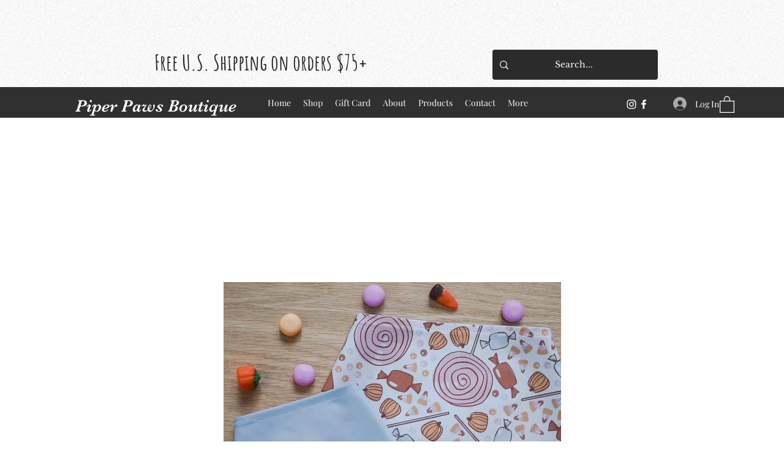

--- FILE ---
content_type: application/javascript; charset=utf-8
request_url: https://access-pro-wix-api.entanglecommerce.com/static/extension/main.js
body_size: 149786
content:
/*
 * ATTENTION: An "eval-source-map" devtool has been used.
 * This devtool is neither made for production nor for readable output files.
 * It uses "eval()" calls to create a separate source file with attached SourceMaps in the browser devtools.
 * If you are trying to read the output file, select a different devtool (https://webpack.js.org/configuration/devtool/)
 * or disable the default devtool with "devtool: false".
 * If you are looking for production-ready output files, see mode: "production" (https://webpack.js.org/configuration/mode/).
 */
/******/ (() => { // webpackBootstrap
/******/ 	"use strict";
/******/ 	var __webpack_modules__ = ({

/***/ "./src/core/HelpModal.js"
/*!*******************************!*\
  !*** ./src/core/HelpModal.js ***!
  \*******************************/
(__unused_webpack_module, __webpack_exports__, __webpack_require__) {

eval("{__webpack_require__.r(__webpack_exports__);\n/* harmony export */ __webpack_require__.d(__webpack_exports__, {\n/* harmony export */   AccessProHelpModal: () => (/* binding */ AccessProHelpModal)\n/* harmony export */ });\nclass AccessProHelpModal {\n    constructor({ id, title, contentHTML, titleTranslationKey }) {\n        this.id = id;\n        this.title = title;\n        this.titleTranslationKey = titleTranslationKey;\n        this.contentHTML = contentHTML;\n        this.overlay = null;\n        this.modal = null;\n        this.closeButton = null;\n        this.previousActiveElement = null;\n        this._init();\n    }\n\n    _init() {\n        // Only create if not already present\n        let overlay = document.getElementById(this.id);\n        if (!overlay) {\n            overlay = document.createElement('div');\n            overlay.className = 'acp-help-modal-overlay';\n            overlay.id = this.id;\n            overlay.innerHTML = `\n          <div class=\"acp-help-modal\" role=\"dialog\" aria-labelledby=\"${this.id}-title\" aria-modal=\"true\">\n            <div class=\"acp-help-modal-header\">\n              <h2 id=\"${this.id}-title\" ${this.titleTranslationKey ? `data-ap-translate=\"${this.titleTranslationKey}\"` : ''}>${this.title}</h2>\n              <div role=\"button\" tabindex=\"0\" class=\"acp-help-modal-close\" aria-label=\"Close help dialog\">\n                ${ACCESSPRO_ICONS.xMark}\n                <span class=\"sr-only\">Close</span>\n              </div>\n            </div>\n            <div class=\"acp-help-modal-content\">\n              ${this.contentHTML}\n            </div>\n          </div>\n        `;\n            document.body.appendChild(overlay);\n        }\n        this.overlay = overlay;\n        this.modal = overlay.querySelector('.acp-help-modal');\n        this.closeButton = overlay.querySelector('.acp-help-modal-close');\n        this._setupEvents();\n    }\n\n    _setupEvents() {\n        // Trap focus\n        const focusableElements = this.modal.querySelectorAll('button, [href], input, select, textarea, [tabindex]:not([tabindex=\"-1\"])');\n        const firstFocusable = focusableElements[0];\n        const lastFocusable = focusableElements[focusableElements.length - 1];\n        const trapFocus = (e) => {\n            if (e.key === 'Tab') {\n                if (e.shiftKey && document.activeElement === firstFocusable) {\n                    e.preventDefault();\n                    lastFocusable.focus();\n                } else if (!e.shiftKey && document.activeElement === lastFocusable) {\n                    e.preventDefault();\n                    firstFocusable.focus();\n                }\n            }\n        };\n        const handleEscape = (e) => {\n            if (e.key === 'Escape') this.close();\n        };\n        this._trapFocus = trapFocus;\n        this._handleEscape = handleEscape;\n        this.closeButton.addEventListener('click', () => this.close());\n        this.overlay.addEventListener('click', (e) => {\n            if (e.target === this.overlay) this.close();\n        });\n        this._focusableElements = focusableElements;\n        this._firstFocusable = firstFocusable;\n    }\n\n    show() {\n        this.overlay.classList.add('visible');\n        this.previousActiveElement = document.activeElement;\n        this._firstFocusable.focus();\n        this.modal.addEventListener('keydown', this._trapFocus);\n        document.addEventListener('keydown', this._handleEscape);\n    }\n\n    close() {\n        this.overlay.classList.remove('visible');\n        this.previousActiveElement?.focus();\n        this.modal.removeEventListener('keydown', this._trapFocus);\n        document.removeEventListener('keydown', this._handleEscape);\n    }\n}\n//# sourceURL=[module]\n//# sourceMappingURL=[data-uri]\n//# sourceURL=webpack-internal:///./src/core/HelpModal.js\n\n}");

/***/ },

/***/ "./src/entry/main.js"
/*!***************************!*\
  !*** ./src/entry/main.js ***!
  \***************************/
(__unused_webpack_module, __webpack_exports__, __webpack_require__) {

eval("{__webpack_require__.r(__webpack_exports__);\n/* harmony import */ var _icon_Icon__WEBPACK_IMPORTED_MODULE_0__ = __webpack_require__(/*! ../icon/Icon */ \"./src/icon/Icon.js\");\n/* harmony import */ var _utils_helpers__WEBPACK_IMPORTED_MODULE_1__ = __webpack_require__(/*! ../utils/helpers */ \"./src/utils/helpers.js\");\n// Entry: loads only the floating accessibility icon. The widget panel is lazy-loaded.\n\n\n\nwindow.accessProPlanName = \"FREE\";\nwindow.accessProTemplate = \"default\";\nwindow.accessProFeatures = []\nwindow.accessProTranslations = {}\n\nwindow.accessProTextToSpeech = null;\nwindow.accessProTextSummary = null;\nwindow.accessProVirtualKeyboaard = null;\nwindow.accessProDictionary = null;\n\nwindow.accessPro = {}\n\nwindow.analyticsUsageData = {};\nwindow.isSendingAnalytics = false;\nwindow.analyticsTimeout = null;\n\n\n// Initialize analytics cleanup when the script loads\n(0,_utils_helpers__WEBPACK_IMPORTED_MODULE_1__.setupAnalyticsCleanup)();\n\n// Expose sendBatchedAnalytics globally for manual triggering if needed\nwindow.sendBatchedAnalytics = _utils_helpers__WEBPACK_IMPORTED_MODULE_1__.sendBatchedAnalytics;\n\n\n(0,_icon_Icon__WEBPACK_IMPORTED_MODULE_0__[\"default\"])();\n\n//# sourceURL=[module]\n//# sourceMappingURL=[data-uri]\n//# sourceURL=webpack-internal:///./src/entry/main.js\n\n}");

/***/ },

/***/ "./src/icon/Icon.js"
/*!**************************!*\
  !*** ./src/icon/Icon.js ***!
  \**************************/
(__unused_webpack_module, __webpack_exports__, __webpack_require__) {

eval("{__webpack_require__.r(__webpack_exports__);\n/* harmony export */ __webpack_require__.d(__webpack_exports__, {\n/* harmony export */   \"default\": () => (/* binding */ initAccessibilityIcon)\n/* harmony export */ });\n/* harmony import */ var _core_HelpModal_js__WEBPACK_IMPORTED_MODULE_0__ = __webpack_require__(/*! ../core/HelpModal.js */ \"./src/core/HelpModal.js\");\n/* harmony import */ var _platform_wix_js__WEBPACK_IMPORTED_MODULE_1__ = __webpack_require__(/*! ../platform/wix.js */ \"./src/platform/wix.js\");\n/* harmony import */ var _utils_iconUtils_js__WEBPACK_IMPORTED_MODULE_2__ = __webpack_require__(/*! ../utils/iconUtils.js */ \"./src/utils/iconUtils.js\");\n\n\n\n\nclass AccessProIcon {\n    constructor() {\n        this.accessProInstance = null;\n        this.isLoading = false;\n        this.complianceData = {}\n        this.enableMenuSettings = false;\n        this.settings = {};\n        this.filterSettings = {};\n        this.user = {};\n        this.widgetStyle = \"compact\"\n\n        // Initialize Wix platform variables immediately (sets accessProProxyHandle)\n        ;(0,_platform_wix_js__WEBPACK_IMPORTED_MODULE_1__.initWix)();\n\n        if (!this.shouldBeHidden()) {\n            // Now accessProProxyHandle is guaranteed to be set, so we can proceed directly\n            this.init();\n        }\n    }\n\n    //==========================\n    // Check if the widget should be hidden\n    //==========================\n    shouldBeHidden() {\n        const isHiddenForever = localStorage.getItem('acp-widget-hidden') === 'true';\n        const hiddenUntil = localStorage.getItem('acp-widget-hidden-until');\n        const isHiddenTemporarily = hiddenUntil && parseInt(hiddenUntil) > new Date().getTime();\n        const isHiddenForSession = sessionStorage.getItem('acp-widget-hidden') === 'true';\n        // Remove expired hidden-until if exists\n        if (hiddenUntil && parseInt(hiddenUntil) <= new Date().getTime()) {\n            localStorage.removeItem('acp-widget-hidden-until');\n            return false;\n        }\n        return isHiddenForever || isHiddenTemporarily || isHiddenForSession;\n    }\n\n    checkHiddenState(isHideFloatingIconEnabled) {\n        if (this.shouldBeHidden() || isHideFloatingIconEnabled) {\n            const style = document.createElement(\"style\");\n            style.innerHTML = \"#Access-Pro-Icon { display: none; }\";\n            document.head.appendChild(style);\n        }\n    }\n\n\n    //==========================\n    // Initialize the widget\n    //==========================\n    async init() {\n        // initWix() is now called in constructor, so we don't need to call it here\n        let showWidget = true;\n        this.config = await this.fetchConfig();\n        const isHideFloatingIconEnabled = this.config?.data?.hide_floating_icon;\n        this.checkHiddenState(isHideFloatingIconEnabled);\n\n        if (!showWidget) {\n            return;\n        }\n        this.isWidgetOpenedOnce = localStorage.getItem(\"acp-widget-opened\") === \"true\";\n        if (this.config?.success) {\n            this.widgetStyle = this.config.data?.template || \"default\";\n\n            const showWidget = await this.filerCountries({\n                location_filter: this.config.data?.location_filter || \"\",\n                filter_countries: this.config.data?.filter_countries || [],\n            })\n\n            const customCSS = this.config.data?.custom_css || \"\";\n            if (customCSS) {\n                const style = document.createElement(\"style\");\n                style.innerHTML = customCSS;\n                document.head.appendChild(style);\n            }\n\n            if (!showWidget) {\n                return;\n            }\n\n            this.addEscKeyListener();\n            this.reducePageViews();\n\n            if ([\"compact\", \"minimal\", \"modern\"].includes(this.widgetStyle)) {\n            } else {\n                const acpElement = document.getElementById(\"acp-widget\");\n                if (acpElement) {\n                    acpElement.style.display = \"none\";\n                }\n            }\n\n            await __webpack_require__.e(/*! import() */ \"src_styles_main_css\").then(__webpack_require__.bind(__webpack_require__, /*! ../styles/main.css */ \"./src/styles/main.css\"));\n\n            this.settings = this.mergeSettings(this.config.data);\n            this.complianceData = this.config.data?.compliance;\n            this.user = this.config?.user;\n            this.render({\n                icon: this.settings.icon,\n                icon_color_fill: this.settings.icon_color_fill,\n                icon_color_stroke: this.settings.icon_color_stroke,\n                icon_position: this.settings.icon_position,\n                icon_style: this.settings.icon_style,\n                icon_size: this.settings.icon_size,\n                custom_position: this.settings.custom_position,\n                hidewidget: this.settings.enableMenuSettings?.hidewidget,\n            });\n\n            this.injectOpenWidgetButton();\n\n            if (this.isWidgetOpenedOnce) {\n                await this.loadJavaScript();\n            }\n        } else {\n            return;\n        }\n    }\n\n    //==========================\n    // Render the icon\n    //==========================\n    render(iconSettings) {\n        (0,_utils_iconUtils_js__WEBPACK_IMPORTED_MODULE_2__.aswAppendIcon)(iconSettings, this.handleHideWidgetIconClick);\n    }\n\n\n    //==========================\n    // Load the JavaScript\n    //==========================\n    loadJavaScript() {\n        this.isLoading = true;\n        return new Promise(async (resolve, reject) => {\n            try {\n                if ([\"compact\", \"minimal\", \"modern\", \"default\"].includes(this.widgetStyle)) {\n                    const accessProRenderWidget = await this.loadWidgetModule();\n                    const widgetInstance = await accessProRenderWidget(this.settings, this.complianceData, this.user);\n                    this.accessProInstance = widgetInstance;\n\n                    if (this.accessProInstance && !this.isWidgetOpenedOnce) {\n                        this.accessProInstance.toggleWidget();\n                    }\n\n                    // Remove the features containers if they are empty\n                    const featuresContainers = document.querySelectorAll(\".acp-features\");\n                    featuresContainers.forEach(container => {\n                        const itemsContainer = container.querySelector(\".acp-features-list\");\n                        if (itemsContainer && itemsContainer.innerHTML === '') {\n                            container.remove();\n                        }\n                    });\n\n                    // Add keyboard event listener for accessibility\n                    const accessProElement = document.querySelector('.accesspro');\n                    if (accessProElement) {\n                        accessProElement.addEventListener('keydown', function (event) {\n                            const target = event.target;\n                            if (\n                                target.getAttribute('role') === 'button' &&\n                                target.getAttribute('tabindex') === '0'\n                            ) {\n                                if (event.key === 'Enter' || event.key === ' ') {\n                                    event.preventDefault(); // Prevent scrolling on space\n                                    target.click(); // Trigger the click\n                                }\n                            }\n                        });\n                    }\n\n                    this.isLoading = false;\n                    resolve();\n                } else {\n                    // For other widget styles, use the old method if available\n                    if (typeof aswFetchConfigs === 'function') {\n                        aswFetchConfigs(this.response);\n                    }\n                    this.isLoading = false;\n                    resolve();\n                }\n            } catch (error) {\n                this.isLoading = false;\n                console.error(\"Error rendering widget:\", error);\n                reject(error);\n            }\n        });\n    }\n\n    //==========================\n    // Load the widget module\n    //==========================\n    async loadWidgetModule() {\n        // Memoize to ensure the module is loaded only once\n        if (!this.widgetModulePromise) {\n            this.widgetModulePromise = (async () => {\n                if (!window.ACCESSPRO_ICONS) {\n                    const iconsModule = await __webpack_require__.e(/*! import() */ \"src_assets_icons_js\").then(__webpack_require__.bind(__webpack_require__, /*! ../assets/icons.js */ \"./src/assets/icons.js\"));\n                    window.ACCESSPRO_ICONS = iconsModule.ACCESSPRO_ICONS;\n                }\n                const widgetModule = await __webpack_require__.e(/*! import() */ \"src_widget_Widget_js\").then(__webpack_require__.bind(__webpack_require__, /*! ../widget/Widget.js */ \"./src/widget/Widget.js\"));\n                return widgetModule.accessProRenderWidget;\n            })().catch((error) => {\n                console.error(\"Error loading widget module:\", error);\n                throw error;\n            });\n        }\n        return await this.widgetModulePromise;\n    }\n\n    //==========================\n    // On click\n    //==========================\n    async onClick() {\n\n        if (this.isLoading) return; // Prevent multiple clicks during loading\n        this.isLoading = true; // Set loading state\n        const loaderButton = document.querySelector(\".acp-loader-button\");\n        loaderButton.style.display = \"block\"; // Show loader\n        try {\n            await this.loadJavaScript();\n        } catch (error) {\n            console.error(\"Error loading JavaScript:\", error);\n        } finally {\n            loaderButton.style.display = \"none\"; // Hide loader\n            this.isLoading = false; // Reset loading state  \n        }\n\n\n    }\n\n\n    //==========================\n    // Toggle the widget\n    //==========================\n    toggleWidget() {\n\n        if (this.accessProInstance) {\n            this.accessProInstance.toggleWidget();\n        } else {\n            this.onClick();\n        }\n    }\n\n    //==========================\n    // Handle hide widget icon click\n    //==========================\n\n    handleHideWidgetIconClick = async (event) => {\n        event.preventDefault();\n        event.stopPropagation();\n\n        const triggerModalFlow = () => {\n            const hideButton = document.querySelector('.acp-hide-widget-button');\n            if (hideButton) {\n                hideButton.click();\n                return true;\n            }\n            return false;\n        };\n\n        // Try to use the existing widget hide button if present\n        if (triggerModalFlow()) return;\n\n        // Ensure the widget JS is loaded so the modal class is available\n        if (!this.accessProInstance) {\n            try {\n                await this.loadJavaScript();\n            } catch (error) {\n                console.error('Error loading widget for hide action:', error);\n            }\n        }\n\n        // After load, try again via the existing button (if widget DOM is now rendered)\n        if (triggerModalFlow()) return;\n\n        // Fallback: replicate the hide modal directly\n        const texts = {\n            hideWidget: (this.accessProInstance?.translations?.[\"HIDE WIDGET\"]) || \"Hide Widget\",\n            hideWidgetDesc: (this.accessProInstance?.translations?.[\"HIDE WIDGET DESC\"]) || \"How long would you like to hide the widget?\",\n            forCurrentSession: (this.accessProInstance?.translations?.[\"FOR CURRENT SESSION\"]) || \"For current session\",\n            for24Hours: (this.accessProInstance?.translations?.[\"FOR 24 HOURS\"]) || \"For 24 hours\",\n            forOneWeek: (this.accessProInstance?.translations?.[\"FOR ONE WEEK\"]) || \"For one week\",\n            forever: (this.accessProInstance?.translations?.[\"FOREVER\"]) || \"Forever (until local storage is cleared)\",\n        };\n\n        if (typeof _core_HelpModal_js__WEBPACK_IMPORTED_MODULE_0__.AccessProHelpModal !== \"function\") {\n            // If the modal constructor is still unavailable, quick-hide the icon\n            sessionStorage.setItem('acp-widget-hidden', 'true');\n            localStorage.removeItem('acp-widget-hidden-until');\n            const widgetIcon = document.querySelector('#Access-Pro-Icon');\n            if (widgetIcon) widgetIcon.style.display = 'none';\n            return;\n        }\n\n        const modal = new _core_HelpModal_js__WEBPACK_IMPORTED_MODULE_0__.AccessProHelpModal({\n            id: 'hide-widget-modal',\n            title: texts.hideWidget,\n            titleTranslationKey: 'HIDE WIDGET',\n            contentHTML: `\n          <div class=\"acp-hide-widget-options\">\n            <span data-ap-translate=\"HIDE WIDGET DESC\">${texts.hideWidgetDesc}</span>\n            <select id=\"hide-duration-select\" class=\"acp-hide-duration-select\">\n              <option value=\"session\" data-ap-translate=\"FOR CURRENT SESSION\">${texts.forCurrentSession}</option>\n              <option value=\"day\" data-ap-translate=\"FOR 24 HOURS\">${texts.for24Hours}</option>\n              <option value=\"week\" data-ap-translate=\"FOR ONE WEEK\">${texts.forOneWeek}</option>\n              <option value=\"forever\" data-ap-translate=\"FOREVER\">${texts.forever}</option>\n            </select>\n            <div style=\"text-align: center; margin-top: 20px;\">\n              <div role=\"button\" tabindex=\"0\" id=\"confirm-hide-widget\" class=\"acp-hide-option\" data-ap-translate=\"HIDE WIDGET\">${texts.hideWidget}</div>\n            </div>\n          </div>\n        `\n        });\n\n        modal.show();\n\n        const confirmButton = document.getElementById('confirm-hide-widget');\n        const durationSelect = document.getElementById('hide-duration-select');\n\n        if (confirmButton && durationSelect) {\n            confirmButton.addEventListener('click', () => {\n                const duration = durationSelect.value;\n                const now = new Date().getTime();\n\n                switch (duration) {\n                    case 'session':\n                        sessionStorage.setItem('acp-widget-hidden', 'true');\n                        break;\n                    case 'day':\n                        localStorage.setItem('acp-widget-hidden-until', now + (24 * 60 * 60 * 1000));\n                        break;\n                    case 'week':\n                        localStorage.setItem('acp-widget-hidden-until', now + (7 * 24 * 60 * 60 * 1000));\n                        break;\n                    case 'forever':\n                        localStorage.setItem('acp-widget-hidden', 'true');\n                        break;\n                }\n\n                const widgetIcon = document.querySelector('#Access-Pro-Icon');\n                const widget = document.querySelector('.asw-widget');\n                if (widgetIcon) {\n                    widgetIcon.style.display = 'none';\n                    widget.style.display = 'none';\n                }\n\n                if (this.accessProInstance?.isOpen) {\n                    this.accessProInstance.toggleWidget();\n                }\n\n                modal.close();\n            });\n        }\n    }\n\n    //==========================\n    // Fetch the config from the server\n    //==========================\n    async fetchConfig() {\n        try {\n            const instanceId = (0,_platform_wix_js__WEBPACK_IMPORTED_MODULE_1__.aswGetInstanceId)();\n            const response = await fetch(accessProSettingsUrl, {\n                headers: {\n                    \"Authorization\": instanceId,\n                    \"Content-Type\": \"application/json\",\n                },\n            });\n\n            const data = await response.json();\n\n            const success = data?.success || false;\n\n            if (!success) {\n                console.error('Error fetching config:', data);\n                return null;\n            } else {\n                return {\n                    success: true,\n                    user: data.user || {},\n                    data: {\n                        ...data.data?.data || {},\n                        compliance: {\n                            compliance_title: data.data?.compliance_title || \"Accessibility Menu\",\n                            compliance_content: data.data?.compliance_content || \"This website is designed to be accessible for all users.\",\n                        }\n                    }\n\n                }\n            }\n\n        } catch (error) {\n            console.error('Error fetching config:', error);\n            return null;\n        }\n    }\n\n\n    //==========================\n    // Reduce the page views\n    //==========================\n    async reducePageViews() {\n        const formdata = new FormData();\n        formdata.append(\"shopify_domain\", shopify_domain);\n        const instanceId = (0,_platform_wix_js__WEBPACK_IMPORTED_MODULE_1__.aswGetInstanceId)();\n        const requestOptions = {\n            method: \"POST\",\n            body: formdata,\n            headers: {\n                \"Authorization\": instanceId,\n            },\n\n            redirect: \"follow\"\n        };\n        const pvc = await fetch(accessProPageViewsCountUrl, requestOptions).then(response => response.json());\n        return pvc;\n    }\n\n\n    //==========================\n    // Merge the settings with the default settings\n    //==========================\n    mergeSettings = (settings = {}) => {\n        const {\n            enableMenuSettings = {},\n            enable_features = true,\n            icon = \"default\",\n            icon_color_fill = \"#23185c\",\n            icon_color_stroke = \"#23185c\",\n            icon_position = \"BL\",\n            icon_style = \"thick\",\n            widgetheight = \"full\",\n            icon_size = \"default\",\n            menu_content_background_color = \"#eff1f5\",\n            menu_content_color = \"#111111\",\n            menu_header_background_color = \"#23185c\",\n            menu_header_font_color = \"#f2f2f2\",\n            open_accessibility_profile = true,\n            selected_languages = [\"en\", \"fr\", \"es\", \"de\"],\n            default_menu_language = \"en\",\n            widget_size = \"large\",\n            template = \"minimal\",\n            remove_branding = false,\n            custom_position = {\n                top: \"20\",\n                left: \"20\",\n                bottom: \"20\",\n                right: \"20\",\n            },\n            statement_action = \"popup\",\n            statement_redirect_url = \"\",\n            custom_css = \"\",\n        } = settings;\n\n        const defaultMenuSettings = {\n            alignment: true,\n            animation: true,\n            colorfilters: true,\n            contrast: true,\n            cursor: true,\n            dyslexic: true,\n            fontscale: true,\n            fontweight: true,\n            headings: true,\n            images: true,\n            languages: true,\n            letterspacing: true,\n            linespacing: true,\n            links: true,\n            magnifier: true,\n            mission: true,\n            profiles: true,\n            readingguide: true,\n            readingmask: true,\n            reset: true,\n            saturation: true,\n            sounds: true,\n            text2speech: true,\n            describeimages: false,\n            videos: true,\n            pagestructure: true,\n            textsummary: true,\n            virtualkeyboard: true,\n            invertcolors: true,\n            translatepage: true,\n            readerprofile: true,\n            seizureprofile: true,\n            adhdprofile: true,\n            cognitiveprofile: true,\n            visuallyimpairedprofile: true,\n            motorimpairmentprofile: false,\n            elderlyprofile: false,\n            colorblindprofile: false,\n            customcolors: false,\n            linknavigation: false,\n            voicenavigation: true,\n            keyboardnavigation: false,\n            talkandtype: true,\n        };\n\n        const mergedMenuSettings = { ...defaultMenuSettings, ...enableMenuSettings };\n\n        return {\n            enable_features,\n            icon,\n            icon_color_fill,\n            icon_color_stroke,\n            icon_position,\n            icon_style,\n            icon_size,\n            menu_content_color,\n            menu_header_background_color,\n            menu_content_background_color,\n            menu_header_font_color,\n            open_accessibility_profile,\n            selected_languages,\n            default_menu_language,\n            widget_size,\n            custom_position,\n            template,\n            widgetheight,\n            remove_branding,\n            enableMenuSettings: mergedMenuSettings,\n            statement_action,\n            statement_redirect_url,\n            custom_css,\n        };\n    };\n\n    //==========================\n    // Get the visitor country\n    //==========================\n    aswGetVisitorCountry = async () => {\n        try {\n            var _data$detected_values;\n            const response = await fetch('/browsing_context_suggestions.json');\n            const data = await response.json();\n            if (!data) return;\n            const countryCode = data === null || data === void 0 || (_data$detected_values = data.detected_values) === null || _data$detected_values === void 0 || (_data$detected_values = _data$detected_values.country) === null || _data$detected_values === void 0 ? void 0 : _data$detected_values.handle;\n            return countryCode;\n        } catch (er) {\n            return \"\";\n        }\n    };\n\n    //==========================\n    // Filter the countries\n    //==========================\n    filerCountries = async ({\n        location_filter,\n        filter_countries\n    }) => {\n        const filterSettings = location_filter\n        if ([\"hide\", \"show\"].includes(filterSettings)) {\n            const countriesToFilter = filter_countries || [];\n            if (countriesToFilter.length !== 0) {\n                const visitorCountry = await this.aswGetVisitorCountry();\n                if (filterSettings === \"hide\" && countriesToFilter.includes(visitorCountry)) {\n                    return false;\n                }\n                if (filterSettings === \"show\" && !countriesToFilter.includes(visitorCountry)) {\n                    return false;\n                }\n            }\n        }\n        return true;\n    }\n\n\n    //==========================\n    // Inject the open widget button\n    //==========================\n    injectOpenWidgetButton() {\n        // Create the button element\n        const widgetButton = document.createElement(\"a\");\n        widgetButton.href = \"#\";\n        widgetButton.textContent = \"Toggle AccessPro Widget\";\n        widgetButton.setAttribute(\"tabindex\", \"0\");\n        widgetButton.setAttribute(\"role\", \"button\");\n        widgetButton.classList.add(\"asw-widget-button-top\");\n\n        // Add event listeners\n        widgetButton.addEventListener(\"focus\", () => {\n            widgetButton.classList.add(\"asw-widget-button-top-focused\");\n        });\n        widgetButton.addEventListener(\"blur\", () => {\n            widgetButton.classList.remove(\"asw-widget-button-top-focused\");\n        });\n        widgetButton.addEventListener(\"click\", e => {\n            e.preventDefault();\n            this.toggleWidget();\n\n            // Focus the close button if the widget is opened\n            if (this.accessProInstance) {\n                const closeButton = document.querySelector(\".acp-close\");\n                if (closeButton) {\n                    closeButton.focus();\n                }\n            }\n        });\n\n        // Prepend the button to the body\n        document.body.prepend(widgetButton);\n    }\n\n    //==========================\n    // Add the esc key listener\n    //==========================\n    addEscKeyListener() {\n        document.addEventListener(\"keydown\", (e) => {\n            if (e.key === \"Escape\" && this.accessProInstance) {\n                if (this.accessProInstance?.isOpen) {\n                    this.accessProInstance.toggleWidget();\n                }\n            }\n        });\n    }\n\n\n\n\n}\n\n\n//==========================\n// Initialize the accessibility icon\n//==========================\nfunction initAccessibilityIcon() {\n    if (!window.iconInstance) {\n        window.iconInstance = new AccessProIcon();\n    }\n}\n//# sourceURL=[module]\n//# sourceMappingURL=[data-uri]\n//# sourceURL=webpack-internal:///./src/icon/Icon.js\n\n}");

/***/ },

/***/ "./src/platform/wix.js"
/*!*****************************!*\
  !*** ./src/platform/wix.js ***!
  \*****************************/
(__unused_webpack_module, __webpack_exports__, __webpack_require__) {

eval("{__webpack_require__.r(__webpack_exports__);\n/* harmony export */ __webpack_require__.d(__webpack_exports__, {\n/* harmony export */   aswGetInstanceId: () => (/* binding */ aswGetInstanceId),\n/* harmony export */   initWix: () => (/* binding */ initWix)\n/* harmony export */ });\nconst initWix = () => {\n\n    initializeWixGlobalVariables();\n\n    // Create and insert the Access-Pro div\n    const accessProDiv = document.createElement('div');\n    accessProDiv.id = 'Access-Pro';\n    document.body.appendChild(accessProDiv);\n\n    // Create and insert the acp-icon div\n    const acpIconDiv = document.createElement('div');\n    acpIconDiv.id = 'acp-icon';\n    document.body.appendChild(acpIconDiv);\n\n    // Create and insert the acp-widget div with a class\n    const acpWidgetDiv = document.createElement('div');\n    acpWidgetDiv.id = 'acp-widget';\n    acpWidgetDiv.classList.add('asw-menu');\n    document.body.appendChild(acpWidgetDiv);\n\n    // Additional elements\n\n    // acp-definition-popup\n    const definitionPopup = document.createElement('div');\n    definitionPopup.id = 'acp-definition-popup';\n    document.body.appendChild(definitionPopup);\n\n    // acp-dictionary-toast\n    const dictionaryToast = document.createElement('div');\n    dictionaryToast.id = 'acp-dictionary-toast';\n    dictionaryToast.className = 'asw-text-speech-bar';\n    dictionaryToast.style.display = 'none';\n    dictionaryToast.setAttribute('data-ap-translate', 'DICTIONARY DESC');\n    dictionaryToast.innerText = 'Double click the content to see meaning';\n    document.body.appendChild(dictionaryToast);\n\n    // acp-virtualKeyboardPopup\n    const virtualKeyboardPopup = document.createElement('div');\n    virtualKeyboardPopup.id = 'acp-virtualKeyboardPopup';\n    virtualKeyboardPopup.setAttribute('role', 'dialog');\n    virtualKeyboardPopup.setAttribute('aria-modal', 'true');\n    virtualKeyboardPopup.setAttribute('aria-label', 'Virtual keyboard popup');\n\n    // Close button with SVG\n    const closeBtn = document.createElement('button');\n    closeBtn.setAttribute('aria-label', 'Close virtual keyboard');\n    closeBtn.id = 'acp-closeKeyboardBtn';\n    closeBtn.innerHTML = `\n      <svg xmlns=\"http://www.w3.org/2000/svg\" width=\"24\" height=\"24\" viewBox=\"0 0 24 24\" fill=\"none\">\n        <path d=\"M18 6L6 18\" stroke=\"black\" stroke-width=\"2\" stroke-linecap=\"round\" stroke-linejoin=\"round\"/>\n        <path d=\"M6 6L18 18\" stroke=\"black\" stroke-width=\"2\" stroke-linecap=\"round\" stroke-linejoin=\"round\"/>\n      </svg>\n    `;\n    virtualKeyboardPopup.appendChild(closeBtn);\n\n    // Virtual keyboard container\n    const keyboardDiv = document.createElement('div');\n    keyboardDiv.id = 'acp-virtual-keyboard';\n    keyboardDiv.className = 'simple-keyboard';\n    virtualKeyboardPopup.appendChild(keyboardDiv);\n\n    document.body.appendChild(virtualKeyboardPopup);\n\n    // Make the keyboard draggable\n    function makeDraggableVirtualKeyboard(el) {\n        let pos1 = 0, pos2 = 0, pos3 = 0, pos4 = 0;\n        el.onmousedown = dragMouseDown;\n\n        function dragMouseDown(e) {\n            e.preventDefault();\n            pos3 = e.clientX;\n            pos4 = e.clientY;\n            document.onmouseup = closeDragElement;\n            document.onmousemove = elementDrag;\n        }\n\n        function elementDrag(e) {\n            e.preventDefault();\n            pos1 = pos3 - e.clientX;\n            pos2 = pos4 - e.clientY;\n            pos3 = e.clientX;\n            pos4 = e.clientY;\n            el.style.top = el.offsetTop - pos2 + 'px';\n            el.style.left = el.offsetLeft - pos1 + 'px';\n            el.style.bottom = 'unset';\n            el.style.right = 'unset';\n        }\n\n        function closeDragElement() {\n            document.onmouseup = null;\n            document.onmousemove = null;\n        }\n    }\n\n    makeDraggableVirtualKeyboard(virtualKeyboardPopup);\n}\n\nconst aswGetInstanceId = () => {\n    const scriptElement = document.getElementById('aswWidgetScript');\n    return scriptElement?.getAttribute('data-aswid') || null;\n};\n\nconst initializeWixGlobalVariables = () => {\n    window.accessProProxyHandle = 'https://access-pro-wix-api.entanglecommerce.com/api/v1';\n    // window.accessProProxyHandle = 'http://127.0.0.1:8000/api/v1';\n    \n    window.accessProStaticPath = 'https://access-pro-wix-api.entanglecommerce.com/static/extension';\n\n    window.accessProSettingsUrl = `${window.accessProProxyHandle}/theme/widget-setting/`;\n    window.accessProPageViewsCountUrl = `${window.accessProProxyHandle}/theme/pageviews-update/`;\n\n    window.shopify_domain = `https://${window.location.hostname}`;\n    window.accessProTranslationUrl = `https://access-pro-api.entanglecommerce.com/api/v1/language/translate/?domain=${window.shopify_domain}`;\n\n    window.pageViewsCountURL = `${window.accessProProxyHandle}/theme/pageviews-update/`;\n\n}\n\n//# sourceURL=[module]\n//# sourceMappingURL=[data-uri]\n//# sourceURL=webpack-internal:///./src/platform/wix.js\n\n}");

/***/ },

/***/ "./src/utils/helpers.js"
/*!******************************!*\
  !*** ./src/utils/helpers.js ***!
  \******************************/
(__unused_webpack_module, __webpack_exports__, __webpack_require__) {

eval("{__webpack_require__.r(__webpack_exports__);\n/* harmony export */ __webpack_require__.d(__webpack_exports__, {\n/* harmony export */   acpSetColorVariables: () => (/* binding */ acpSetColorVariables),\n/* harmony export */   acpSetFontVariables: () => (/* binding */ acpSetFontVariables),\n/* harmony export */   aswFeaturesUsageUpdate: () => (/* binding */ aswFeaturesUsageUpdate),\n/* harmony export */   checkIfAnyFeatureActive: () => (/* binding */ checkIfAnyFeatureActive),\n/* harmony export */   debouncedSendAnalytics: () => (/* binding */ debouncedSendAnalytics),\n/* harmony export */   hideFeatureSpinner: () => (/* binding */ hideFeatureSpinner),\n/* harmony export */   sendBatchedAnalytics: () => (/* binding */ sendBatchedAnalytics),\n/* harmony export */   setupAnalyticsCleanup: () => (/* binding */ setupAnalyticsCleanup),\n/* harmony export */   showFeatureSpinner: () => (/* binding */ showFeatureSpinner)\n/* harmony export */ });\n/* harmony import */ var _platform_wix__WEBPACK_IMPORTED_MODULE_0__ = __webpack_require__(/*! ../platform/wix */ \"./src/platform/wix.js\");\n\n\nfunction acpSetColorVariables({\n    headerbg,\n    headerfg,\n    contentbg,\n    contentfg,\n}) {\n    // set property on the asw-menu element like the :root\n    document.documentElement.style.setProperty('--acp-color-headerbg', headerbg);\n    document.documentElement.style.setProperty('--acp-color-headerfg', headerfg);\n    document.documentElement.style.setProperty('--acp-color-contentbg', contentbg);\n    document.documentElement.style.setProperty('--acp-color-contentfg', contentfg);\n    document.documentElement.style.setProperty('--acp-color-buttonbg', headerbg);\n    document.documentElement.style.setProperty('--acp-color-buttonfg', headerfg);\n}\n\nfunction acpSetFontVariables() {\n    document.querySelectorAll(\":not(.asw-menu, .asw-menu *, .asw-widget, .asw-widget *, html, head, head *, meta, meta *, link, link *, script, script *, style, title)\").forEach(el => {\n        const orgTextAlign = el.style[\"text-align\"];\n        const orgColor = el.style[\"color\"];\n        const orgBgColor = el.style.backgroundColor;\n        const orgFilter = el.style.filter;\n        const orgBgNotImg = window.getComputedStyle(el).getPropertyValue(\"background-image\");\n        const orgFontSize = parseFloat(window.getComputedStyle(el).getPropertyValue(\"font-size\"));\n        const orgLineHeight = parseFloat(window.getComputedStyle(el).getPropertyValue(\"line-height\"));\n        const orgLetterSpacing = parseFloat(window.getComputedStyle(el).getPropertyValue(\"letter-spacing\"));\n        el.setAttribute(\"data-asw-orgTextAlign\", orgTextAlign);\n        el.setAttribute(\"data-asw-orgColor\", orgColor);\n        el.setAttribute(\"data-asw-orgBgColor\", orgBgColor);\n        el.setAttribute(\"data-asw-orgFontSize\", orgFontSize);\n        el.setAttribute(\"data-asw-orgLineHeight\", orgLineHeight);\n        el.setAttribute(\"data-asw-orgLetterSpacing\", orgLetterSpacing);\n        el.setAttribute(\"data-asw-orgFilter\", orgFilter);\n        if (orgBgNotImg && !orgBgNotImg.includes(\"url(\")) {\n            el.setAttribute(\"data-asw-orgBgNotImg\", orgBgNotImg);\n        }\n    });\n}\n\nconst checkIfAnyFeatureActive = () => {\n    let anyActive = false;\n\n    accessProFeatures.forEach(feature => {\n        if (feature.isActive) {\n            anyActive = true;\n            return;\n        }\n    });\n\n    if (!anyActive) {\n        const shortcutBtn = document.querySelector('#acp-shortcut-button');\n        if (shortcutBtn && shortcutBtn.classList.contains('active')) {\n            anyActive = true;\n        }\n    }\n\n    const activeIcon = document.querySelector('.asw-active-check');\n    if (!activeIcon) return;\n    if (anyActive) {\n        // remove ckass name asw-feature-not-active \n        activeIcon.classList.remove('asw-feature-not-active');\n    } else {\n        // add class name asw-feature-not-active\n        activeIcon.classList.add('asw-feature-not-active');\n    }\n}\n\nasync function aswFeaturesUsageUpdate(feature) {\n    if (accessProPlanName === \"free\") {\n        return;\n    }\n    const modifiedFeature = feature.replace(/-([a-z])/g, (match, letter) => letter.toUpperCase())\n    if (true) {\n        fetch(`${accessProProxyHandle}/analytic/`, {\n            method: \"PATCH\",\n            headers: {\n                \"Content-Type\": \"application/json\",\n            },\n            body: JSON.stringify({\n                instance_id: (0,_platform_wix__WEBPACK_IMPORTED_MODULE_0__.aswGetInstanceId)(),\n                [modifiedFeature]: 1\n            }),\n\n        });\n    }\n}\n\n\n// Store feature usage locally instead of making individual API calls\n// BULK API NOT AVAILABLE YET\n// export function aswFeaturesUsageUpdate(featureHandle) {\n//     // if ([\"free\", \"starter\", \"starter_annual\", \"custom\"].includes(accessProPlanName)) return;\n\n//     // Validate feature name\n//     if (!featureHandle || typeof featureHandle !== 'string') {\n//         console.warn('Invalid feature name provided to aswFeaturesUsageUpdate:', featureHandle);\n//         return;\n//     }\n\n//     let feature = featureHandle;\n//     // if feature name includes dash \"-\", then transform like this \"text-alignment\" to \"textAlignment\"\n//     if (feature.includes(\"-\")) {\n//         feature = feature.replace(/-([a-z])/g, (_, char) => char.toUpperCase());\n//     }\n\n//     // Increment usage count for this feature\n//     if (analyticsUsageData[feature]) {\n//         analyticsUsageData[feature]++;\n//     } else {\n//         analyticsUsageData[feature] = 1;\n//     }\n// }\n\n// Send batched analytics data to server\nasync function sendBatchedAnalytics() {\n    if (Object.keys(analyticsUsageData).length === 0) {\n        return;\n    }\n\n    if (isSendingAnalytics) {\n        return;\n    }\n\n    isSendingAnalytics = true;\n\n    try {\n        const response = await fetch(`${accessProProxyHandle}/theme/batch-analytics`, {\n            method: \"POST\",\n            headers: {\n                \"Content-Type\": \"application/json\",\n            },\n            body: JSON.stringify({\n                analyticsData: analyticsUsageData\n            })\n        });\n\n        if (response.ok) {\n            const result = await response.json();\n            // Clear the local data after successful send\n            Object.keys(analyticsUsageData).forEach(key => delete analyticsUsageData[key]);\n        } else {\n            console.error(\"Failed to send analytics data:\", response.status);\n        }\n    } catch (error) {\n        console.error(\"Error sending analytics data:\", error);\n    } finally {\n        isSendingAnalytics = false;\n    }\n}\n\n// Debounced version to prevent rapid successive calls\nfunction debouncedSendAnalytics() {\n    if (analyticsTimeout) {\n        clearTimeout(analyticsTimeout);\n    }\n\n    analyticsTimeout = setTimeout(() => {\n        sendBatchedAnalytics();\n    }, 100); // 100ms debounce\n}\n\n// Send analytics data when page is about to unload\nfunction setupAnalyticsCleanup() {\n    // Send data before page unload\n    window.addEventListener('beforeunload', () => {\n        // Use sendBeacon for more reliable delivery during page unload\n        if (Object.keys(analyticsUsageData).length > 0 && !isSendingAnalytics) {\n            const data = JSON.stringify({ analyticsData: analyticsUsageData });\n            navigator.sendBeacon(`${accessProProxyHandle}/theme/batch-analytics`, data);\n        }\n    });\n\n    // Also send data periodically (every 5 minutes) to avoid data loss\n    setInterval(() => {\n        if (Object.keys(analyticsUsageData).length > 0) {\n            sendBatchedAnalytics();\n        }\n    }, 5 * 60 * 1000); // 5 minutes\n\n    // Send data when visibility changes (user switches tabs/apps, but not when closing)\n    document.addEventListener('visibilitychange', () => {\n        if (document.hidden && Object.keys(analyticsUsageData).length > 0) {\n            // Only send if we're not in the process of unloading (tab switching vs closing)\n            if (!isSendingAnalytics) {\n                debouncedSendAnalytics();\n            } else {\n            }\n        }\n    });\n}\n\n/**\n * Shows a spinner on a feature's icon and disables the feature button\n * @param {HTMLElement} featureElement - The feature button element\n */\nfunction showFeatureSpinner(featureElement) {\n    if (!featureElement) return;\n\n    // Check if spinner already exists\n    const existingSpinner = featureElement.querySelector('.acp-loader-button');\n    if (existingSpinner) return;\n\n    // Disable the button to prevent double-clicks\n    featureElement.style.pointerEvents = 'none';\n    featureElement.classList.add('acp-feature-loading');\n\n    // Create spinner element\n    const spinner = document.createElement('div');\n    spinner.classList.add('acp-loader-button');\n    spinner.style.cssText = `\n        border-top: 3px solid #ffffff;\n        border-right: 3px solid var(--acp-color-contentfg);\n        border-bottom: 3px solid #ffffff;\n        border-left: 3px solid var(--acp-color-contentfg);\n        border-radius: 50%;\n        width: 30px;\n        height: 30px;\n        position: relative;\n        display: inline-block;\n    `;\n\n    // Add spinner to the feature icon\n    const featureIcon = featureElement.querySelector('.acp-feature-icon');\n    if (featureIcon) {\n        featureIcon.appendChild(spinner);\n    }\n}\n\n/**\n * Hides the spinner from a feature's icon and re-enables the feature button\n * @param {HTMLElement} featureElement - The feature button element\n */\nfunction hideFeatureSpinner(featureElement) {\n    if (!featureElement) return;\n\n    // Re-enable the button\n    featureElement.style.pointerEvents = '';\n    featureElement.classList.remove('acp-feature-loading');\n\n    // Remove spinner\n    const spinner = featureElement.querySelector('.acp-loader-button');\n    if (spinner) {\n        spinner.remove();\n    }\n}//# sourceURL=[module]\n//# sourceMappingURL=[data-uri]\n//# sourceURL=webpack-internal:///./src/utils/helpers.js\n\n}");

/***/ },

/***/ "./src/utils/iconUtils.js"
/*!********************************!*\
  !*** ./src/utils/iconUtils.js ***!
  \********************************/
(__unused_webpack_module, __webpack_exports__, __webpack_require__) {

eval("{__webpack_require__.r(__webpack_exports__);\n/* harmony export */ __webpack_require__.d(__webpack_exports__, {\n/* harmony export */   aswAppendIcon: () => (/* binding */ aswAppendIcon)\n/* harmony export */ });\n\nfunction aswGetIcon(name) {\n    const icons = {\n        default: ` <svg class=\"asw-main-icon\" xmlns=\"http://www.w3.org/2000/svg\" fill=\"#ffffff\" style=\"height: 45%; width: 45%; fill: #ffffff\" viewBox=\"0 0 512 512\"><path d=\"M256,112a56,56,0,1,1,56-56A56.06,56.06,0,0,1,256,112Z\" /><path d=\"M432,112.8l-.45.12h0l-.42.13c-1,.28-2,.58-3,.89-18.61,5.46-108.93,30.92-172.56,30.92-59.13,0-141.28-22-167.56-29.47a73.79,73.79,0,0,0-8-2.58c-19-5-32,14.3-32,31.94,0,17.47,15.7,25.79,31.55,31.76v.28l95.22,29.74c9.73,3.73,12.33,7.54,13.6,10.84,4.13,10.59.83,31.56-.34,38.88l-5.8,45L150.05,477.44q-.15.72-.27,1.47l-.23,1.27h0c-2.32,16.15,9.54,31.82,32,31.82,19.6,0,28.25-13.53,32-31.94h0s28-157.57,42-157.57,42.84,157.57,42.84,157.57h0c3.75,18.41,12.4,31.94,32,31.94,22.52,0,34.38-15.74,32-31.94-.21-1.38-.46-2.74-.76-4.06L329,301.27l-5.79-45c-4.19-26.21-.82-34.87.32-36.9a1.09,1.09,0,0,0,.08-.15c1.08-2,6-6.48,17.48-10.79l89.28-31.21a16.9,16.9,0,0,0,1.62-.52c16-6,32-14.3,32-31.93S451,107.81,432,112.8Z\" /></svg>`,\n        wheelchair: `<svg class=\"asw-main-icon\" xmlns=\"http://www.w3.org/2000/svg\" viewBox=\"0 0 960 960\" fill=\"#ffffff\">\n                <path d=\"M480 240q-33 0-56.5-23.5T400 160q0-33 23.5-56.5T480 80q33 0 56.5 23.5T560 160q0 33-23.5 56.5T480 240ZM680 880V680H480q-33 0-56.5-23.5T400 600V360q0-33 23.5-56.5T480 280q24 0 41.5 10.5T559 324q55 66 99.5 90.5T760 480v80q-53 0-107-23t-93-55v138h120q33 0 56.5 23.5T760 680v220h-80ZM400 880q-83 0-141.5-58.5T200 680q0-72 45.5-127T360 484v82q-35 14-57.5 44.5T280 680q0 50 35 85t85 35q39 0 69.5-22.5T514 720h82q-14 69-69 114.5T400 880Z\" />\n            </svg>`,\n        blind: ` <svg class=\"asw-main-icon\" xmlns=\"http://www.w3.org/2000/svg\" viewBox=\"0 -960 960 960\" fill=\"#ffffff\" style=\"fill: #ffffff\">\n                <path d=\"m240-60-64-48 104-139v-213q0-31 5.5-68.5T300-596l-60 34v142h-80v-188l216-123q8-5 17-7t19-2q24 0 44 12t30 33l31 67q20 44 61 66t102 22v80h-39L860-78l-35 20-237-413q-40-13-72.5-37.5T460-568q-10 29-15.5 66.5T441-432l79 112v260h-80v-200l-71-102-9 142L240-60Zm220-700q-33 0-56.5-23.5T380-840q0-33 23.5-56.5T460-920q33 0 56.5 23.5T540-840q0 33-23.5 56.5T460-760Z\" />\n            </svg>`,\n        eye: `<svg class=\"asw-main-icon\" xmlns=\"http://www.w3.org/2000/svg\" viewBox=\"0 -960 960 960\" fill=\"#ffffff\" style=\"fill: #ffffff\"><path d=\"m644-428-58-58q9-47-27-88t-93-32l-58-58q17-8 34.5-12t37.5-4q75 0 127.5 52.5T660-500q0 20-4 37.5T644-428Zm128 126-58-56q38-29 67.5-63.5T832-500q-50-101-143.5-160.5T480-720q-29 0-57 4t-55 12l-62-62q41-17 84-25.5t90-8.5q151 0 269 83.5T920-500q-23 59-60.5 109.5T772-302Zm20 246L624-222q-35 11-70.5 16.5T480-200q-151 0-269-83.5T40-500q21-53 53-98.5t73-81.5L56-792l56-56 736 736-56 56ZM222-624q-29 26-53 57t-41 67q50 101 143.5 160.5T480-280q20 0 39-2.5t39-5.5l-36-38q-11 3-21 4.5t-21 1.5q-75 0-127.5-52.5T300-500q0-11 1.5-21t4.5-21l-84-82Zm319 93Zm-151 75Z\" /></svg>`,\n        accStraight: `<svg class=\"asw-main-icon\" xmlns=\"http://www.w3.org/2000/svg\" height=\"24px\" viewBox=\"0 -960 960 960\" fill=\"#ffffff\" style=\"fill: #ffffff\"><path d=\"M480-720q-33 0-56.5-23.5T400-800q0-33 23.5-56.5T480-880q33 0 56.5 23.5T560-800q0 33-23.5 56.5T480-720ZM360-80v-520H120v-80h720v80H600v520h-80v-240h-80v240h-80Z\" /></svg>`,\n        settings: ` <svg class=\"asw-main-icon\" xmlns=\"http://www.w3.org/2000/svg\" viewBox=\"0 -960 960 960\" fill=\"#ffffff\" style=\"fill: #ffffff\"><path d=\"m370-80-16-128q-13-5-24.5-12T307-235l-119 50L78-375l103-78q-1-7-1-13.5v-27q0-6.5 1-13.5L78-585l110-190 119 50q11-8 23-15t24-12l16-128h220l16 128q13 5 24.5 12t22.5 15l119-50 110 190-103 78q1 7 1 13.5v27q0 6.5-2 13.5l103 78-110 190-118-50q-11 8-23 15t-24 12L590-80H370Zm70-80h79l14-106q31-8 57.5-23.5T639-327l99 41 39-68-86-65q5-14 7-29.5t2-31.5q0-16-2-31.5t-7-29.5l86-65-39-68-99 42q-22-23-48.5-38.5T533-694l-13-106h-79l-14 106q-31 8-57.5 23.5T321-633l-99-41-39 68 86 64q-5 15-7 30t-2 32q0 16 2 31t7 30l-86 65 39 68 99-42q22 23 48.5 38.5T427-266l13 106Zm42-180q58 0 99-41t41-99q0-58-41-99t-99-41q-59 0-99.5 41T342-480q0 58 40.5 99t99.5 41Zm-2-140Z\" /></svg>`\n    };\n    return icons[name] || icons[\"default\"];\n}\n\nfunction aswAppendIcon(iconSettings, handleHideWidgetIconClick) {\n    const { icon, icon_color_fill, icon_color_stroke, icon_position, icon_style, icon_size, custom_position, hidewidget } = iconSettings;\n\n    const strokeR = icon_style === \"solid\" ? \"50\" : icon_style === \"thin\" ? \"49\" : \"49\";\n    const gapR = icon_style === \"solid\" ? \"0\" : icon_style === \"thin\" ? \"43\" : \"41\";\n    const fillR = icon_style === \"solid\" ? \"40\" : icon_style === \"thin\" ? \"40\" : \"35\";\n\n    const customPosition = {\n        top: custom_position.top || 20,\n        left: custom_position.left || 20,\n        bottom: custom_position.bottom || 20,\n        right: custom_position.right || 20,\n    }\n\n    const iconPositionStyles = {\n        TL: `top: ${customPosition.top}px; left: ${customPosition.left}px; bottom: auto; right: auto;`,\n        TR: `top: ${customPosition.top}px; right: ${customPosition.right}px; bottom: auto; left: auto;`,\n        BL: `bottom: ${customPosition.bottom}px; left: ${customPosition.left}px; top: auto; right: auto;`,\n        BR: `bottom: ${customPosition.bottom}px; right: ${customPosition.right}px; top: auto; left: auto;`,\n        CL: `left: ${customPosition.left}px; top: 50%; transform: translateY(-50%); bottom: auto; right: auto;`,\n        CR: `right: ${customPosition.right}px; top: 50%; transform: translateY(-50%); bottom: auto; left: auto;`,\n    };\n\n    const iconSizeStyles = {\n        small: \"width: 40px; height: 40px;\",\n        \"0.5x\": \"width: 40px; height: 40px;\",\n        medium: \"width: 50px; height: 50px;\",\n        \"1x\": \"width: 50px; height: 50px;\",\n        large: \"width: 60px; height: 60px;\",\n        \"1.5x\": \"width: 60px; height: 60px;\",\n        extraLarge: \"width: 75px; height: 75px;\",\n        \"2x\": \"width: 75px; height: 75px;\",\n        default: \"width: 50px; height: 50px;\",\n    };\n\n    const activeCheckStyles = {\n        small: \"width: 17px; height: 17px;\",\n        \"0.5x\": \"width: 17px; height: 17px;\",\n        medium: \"width: 20px; height: 20px;\",\n        \"1x\": \"width: 20px; height: 20px;\",\n        large: \"width: 25px; height: 25px;\",\n        \"1.5x\": \"width: 25px; height: 25px;\",\n        extraLarge: \"width: 30px; height: 30px;\",\n        \"2x\": \"width: 30px; height: 30px;\",\n        default: \"width: 20px; height: 20px;\",\n    }\n\n\n    const loaderStyles = `\n          border-top: 5px solid #ffffff;\n          border-right: 5px solid ${icon_color_stroke};\n          border-bottom: 5px solid #ffffff;\n          border-left: 5px solid ${icon_color_stroke};`\n\n    const hideWidgetIconHTML = hidewidget ? `\n                <div class=\"asw-hide-widget-icon\"\n                  role=\"button\"\n                  tabindex=\"0\"\n                  aria-label=\"Hide accessibility widget\"\n                  style=\"background: ${icon_color_fill}; ${activeCheckStyles[icon_size] || activeCheckStyles[\"default\"]};\"\n                >\n                  <svg xmlns=\"http://www.w3.org/2000/svg\" viewBox=\"0 0 24 24\" fill=\"none\">\n                    <path d=\"M6 6L18 18M6 18L18 6\" stroke=\"white\" stroke-width=\"2\" stroke-linecap=\"round\" stroke-linejoin=\"round\" />\n                  </svg>\n                </div>` : '';\n\n\n    document.querySelector(\"#acp-icon\").innerHTML = `\n        <div id=\"Access-Pro-Icon\" class=\"asw-widget\">\n            <button class=\"asw-menu-btn\" id=\"asw-icon\" \n                title=\"Open Accessibility Menu\" \n                role=\"button\" \n                aria-expanded=\"false\"\n                tabIndex=\"0\"\n                style=\"${iconPositionStyles[icon_position]} ${iconSizeStyles[icon_size]}\"\n                onclick=\"iconInstance.toggleWidget()\">\n                <svg class=\"asw-outer-svg\" viewBox=\"0 0 100 100\">\n                    <circle id=\"apMenuIconStroke\" cx=\"50\" cy=\"50\" r=\"${strokeR}\" fill=\"${icon_color_stroke}\" />  \n                    <circle cx=\"50\" cy=\"50\" r=\"${gapR}\" fill=\"white\" />  \n                    <circle id=\"apMenuIconFill\" cx=\"50\" cy=\"50\" r=\"${fillR}\" fill=\"${icon_color_fill}\" />  \n                </svg>\n                ${aswGetIcon(icon)}\n                ${hideWidgetIconHTML}\n                <div class=\"acp-loader-button\" style=\"display: none; ${loaderStyles} ${iconSizeStyles[icon_size]}\"></div>\n                <svg class=\"asw-active-check asw-feature-not-active\"\n                style=\"background: ${icon_color_fill}; ${activeCheckStyles[icon_size] || activeCheckStyles[\"default\"]};\"\n                xmlns=\"http://www.w3.org/2000/svg\" height=\"24px\" viewBox=\"0 -960 960 960\" width=\"24px\" fill=\"#e8eaed\"><path d=\"m424-296 282-282-56-56-226 226-114-114-56 56 170 170Zm56 216q-83 0-156-31.5T197-197q-54-54-85.5-127T80-480q0-83 31.5-156T197-763q54-54 127-85.5T480-880q83 0 156 31.5T763-763q54 54 85.5 127T880-480q0 83-31.5 156T763-197q-54 54-127 85.5T480-80Zm0-80q134 0 227-93t93-227q0-134-93-227t-227-93q-134 0-227 93t-93 227q0 134 93 227t227 93Zm0-320Z\"/></svg>\n            </button>\n        </div>\n      `;\n\n    if (hidewidget) {\n        const hideWidgetIcon = document.querySelector('#Access-Pro-Icon .asw-hide-widget-icon');\n        if (hideWidgetIcon) {\n            hideWidgetIcon.addEventListener('click', handleHideWidgetIconClick);\n            hideWidgetIcon.addEventListener('keydown', (event) => {\n                if (event.key === 'Enter' || event.key === ' ') {\n                    event.preventDefault();\n                    handleHideWidgetIconClick(event);\n                }\n            });\n        }\n    }\n}\n\n//# sourceURL=[module]\n//# sourceMappingURL=[data-uri]\n//# sourceURL=webpack-internal:///./src/utils/iconUtils.js\n\n}");

/***/ }

/******/ 	});
/************************************************************************/
/******/ 	// The module cache
/******/ 	var __webpack_module_cache__ = {};
/******/ 	
/******/ 	// The require function
/******/ 	function __webpack_require__(moduleId) {
/******/ 		// Check if module is in cache
/******/ 		var cachedModule = __webpack_module_cache__[moduleId];
/******/ 		if (cachedModule !== undefined) {
/******/ 			return cachedModule.exports;
/******/ 		}
/******/ 		// Check if module exists (development only)
/******/ 		if (__webpack_modules__[moduleId] === undefined) {
/******/ 			var e = new Error("Cannot find module '" + moduleId + "'");
/******/ 			e.code = 'MODULE_NOT_FOUND';
/******/ 			throw e;
/******/ 		}
/******/ 		// Create a new module (and put it into the cache)
/******/ 		var module = __webpack_module_cache__[moduleId] = {
/******/ 			id: moduleId,
/******/ 			// no module.loaded needed
/******/ 			exports: {}
/******/ 		};
/******/ 	
/******/ 		// Execute the module function
/******/ 		__webpack_modules__[moduleId](module, module.exports, __webpack_require__);
/******/ 	
/******/ 		// Return the exports of the module
/******/ 		return module.exports;
/******/ 	}
/******/ 	
/******/ 	// expose the modules object (__webpack_modules__)
/******/ 	__webpack_require__.m = __webpack_modules__;
/******/ 	
/************************************************************************/
/******/ 	/* webpack/runtime/compat get default export */
/******/ 	(() => {
/******/ 		// getDefaultExport function for compatibility with non-harmony modules
/******/ 		__webpack_require__.n = (module) => {
/******/ 			var getter = module && module.__esModule ?
/******/ 				() => (module['default']) :
/******/ 				() => (module);
/******/ 			__webpack_require__.d(getter, { a: getter });
/******/ 			return getter;
/******/ 		};
/******/ 	})();
/******/ 	
/******/ 	/* webpack/runtime/define property getters */
/******/ 	(() => {
/******/ 		// define getter functions for harmony exports
/******/ 		__webpack_require__.d = (exports, definition) => {
/******/ 			for(var key in definition) {
/******/ 				if(__webpack_require__.o(definition, key) && !__webpack_require__.o(exports, key)) {
/******/ 					Object.defineProperty(exports, key, { enumerable: true, get: definition[key] });
/******/ 				}
/******/ 			}
/******/ 		};
/******/ 	})();
/******/ 	
/******/ 	/* webpack/runtime/ensure chunk */
/******/ 	(() => {
/******/ 		__webpack_require__.f = {};
/******/ 		// This file contains only the entry chunk.
/******/ 		// The chunk loading function for additional chunks
/******/ 		__webpack_require__.e = (chunkId) => {
/******/ 			return Promise.all(Object.keys(__webpack_require__.f).reduce((promises, key) => {
/******/ 				__webpack_require__.f[key](chunkId, promises);
/******/ 				return promises;
/******/ 			}, []));
/******/ 		};
/******/ 	})();
/******/ 	
/******/ 	/* webpack/runtime/get javascript chunk filename */
/******/ 	(() => {
/******/ 		// This function allow to reference async chunks
/******/ 		__webpack_require__.u = (chunkId) => {
/******/ 			// return url for filenames based on template
/******/ 			return "" + chunkId + "." + {"src_styles_main_css":"1b8bf046","src_assets_icons_js":"559d5043","src_widget_Widget_js":"319fd568","src_assets_languages_js":"409e3b8c"}[chunkId] + ".js";
/******/ 		};
/******/ 	})();
/******/ 	
/******/ 	/* webpack/runtime/global */
/******/ 	(() => {
/******/ 		__webpack_require__.g = (function() {
/******/ 			if (typeof globalThis === 'object') return globalThis;
/******/ 			try {
/******/ 				return this || new Function('return this')();
/******/ 			} catch (e) {
/******/ 				if (typeof window === 'object') return window;
/******/ 			}
/******/ 		})();
/******/ 	})();
/******/ 	
/******/ 	/* webpack/runtime/hasOwnProperty shorthand */
/******/ 	(() => {
/******/ 		__webpack_require__.o = (obj, prop) => (Object.prototype.hasOwnProperty.call(obj, prop))
/******/ 	})();
/******/ 	
/******/ 	/* webpack/runtime/load script */
/******/ 	(() => {
/******/ 		var inProgress = {};
/******/ 		var dataWebpackPrefix = "acp-webpack:";
/******/ 		// loadScript function to load a script via script tag
/******/ 		__webpack_require__.l = (url, done, key, chunkId) => {
/******/ 			if(inProgress[url]) { inProgress[url].push(done); return; }
/******/ 			var script, needAttach;
/******/ 			if(key !== undefined) {
/******/ 				var scripts = document.getElementsByTagName("script");
/******/ 				for(var i = 0; i < scripts.length; i++) {
/******/ 					var s = scripts[i];
/******/ 					if(s.getAttribute("src") == url || s.getAttribute("data-webpack") == dataWebpackPrefix + key) { script = s; break; }
/******/ 				}
/******/ 			}
/******/ 			if(!script) {
/******/ 				needAttach = true;
/******/ 				script = document.createElement('script');
/******/ 		
/******/ 				script.charset = 'utf-8';
/******/ 				if (__webpack_require__.nc) {
/******/ 					script.setAttribute("nonce", __webpack_require__.nc);
/******/ 				}
/******/ 				script.setAttribute("data-webpack", dataWebpackPrefix + key);
/******/ 		
/******/ 				script.src = url;
/******/ 			}
/******/ 			inProgress[url] = [done];
/******/ 			var onScriptComplete = (prev, event) => {
/******/ 				// avoid mem leaks in IE.
/******/ 				script.onerror = script.onload = null;
/******/ 				clearTimeout(timeout);
/******/ 				var doneFns = inProgress[url];
/******/ 				delete inProgress[url];
/******/ 				script.parentNode && script.parentNode.removeChild(script);
/******/ 				doneFns && doneFns.forEach((fn) => (fn(event)));
/******/ 				if(prev) return prev(event);
/******/ 			}
/******/ 			var timeout = setTimeout(onScriptComplete.bind(null, undefined, { type: 'timeout', target: script }), 120000);
/******/ 			script.onerror = onScriptComplete.bind(null, script.onerror);
/******/ 			script.onload = onScriptComplete.bind(null, script.onload);
/******/ 			needAttach && document.head.appendChild(script);
/******/ 		};
/******/ 	})();
/******/ 	
/******/ 	/* webpack/runtime/make namespace object */
/******/ 	(() => {
/******/ 		// define __esModule on exports
/******/ 		__webpack_require__.r = (exports) => {
/******/ 			if(typeof Symbol !== 'undefined' && Symbol.toStringTag) {
/******/ 				Object.defineProperty(exports, Symbol.toStringTag, { value: 'Module' });
/******/ 			}
/******/ 			Object.defineProperty(exports, '__esModule', { value: true });
/******/ 		};
/******/ 	})();
/******/ 	
/******/ 	/* webpack/runtime/publicPath */
/******/ 	(() => {
/******/ 		var scriptUrl;
/******/ 		if (__webpack_require__.g.importScripts) scriptUrl = __webpack_require__.g.location + "";
/******/ 		var document = __webpack_require__.g.document;
/******/ 		if (!scriptUrl && document) {
/******/ 			if (document.currentScript && document.currentScript.tagName.toUpperCase() === 'SCRIPT')
/******/ 				scriptUrl = document.currentScript.src;
/******/ 			if (!scriptUrl) {
/******/ 				var scripts = document.getElementsByTagName("script");
/******/ 				if(scripts.length) {
/******/ 					var i = scripts.length - 1;
/******/ 					while (i > -1 && (!scriptUrl || !/^http(s?):/.test(scriptUrl))) scriptUrl = scripts[i--].src;
/******/ 				}
/******/ 			}
/******/ 		}
/******/ 		// When supporting browsers where an automatic publicPath is not supported you must specify an output.publicPath manually via configuration
/******/ 		// or pass an empty string ("") and set the __webpack_public_path__ variable from your code to use your own logic.
/******/ 		if (!scriptUrl) throw new Error("Automatic publicPath is not supported in this browser");
/******/ 		scriptUrl = scriptUrl.replace(/^blob:/, "").replace(/#.*$/, "").replace(/\?.*$/, "").replace(/\/[^\/]+$/, "/");
/******/ 		__webpack_require__.p = scriptUrl;
/******/ 	})();
/******/ 	
/******/ 	/* webpack/runtime/jsonp chunk loading */
/******/ 	(() => {
/******/ 		// no baseURI
/******/ 		
/******/ 		// object to store loaded and loading chunks
/******/ 		// undefined = chunk not loaded, null = chunk preloaded/prefetched
/******/ 		// [resolve, reject, Promise] = chunk loading, 0 = chunk loaded
/******/ 		var installedChunks = {
/******/ 			"main": 0
/******/ 		};
/******/ 		
/******/ 		__webpack_require__.f.j = (chunkId, promises) => {
/******/ 				// JSONP chunk loading for javascript
/******/ 				var installedChunkData = __webpack_require__.o(installedChunks, chunkId) ? installedChunks[chunkId] : undefined;
/******/ 				if(installedChunkData !== 0) { // 0 means "already installed".
/******/ 		
/******/ 					// a Promise means "currently loading".
/******/ 					if(installedChunkData) {
/******/ 						promises.push(installedChunkData[2]);
/******/ 					} else {
/******/ 						if(true) { // all chunks have JS
/******/ 							// setup Promise in chunk cache
/******/ 							var promise = new Promise((resolve, reject) => (installedChunkData = installedChunks[chunkId] = [resolve, reject]));
/******/ 							promises.push(installedChunkData[2] = promise);
/******/ 		
/******/ 							// start chunk loading
/******/ 							var url = __webpack_require__.p + __webpack_require__.u(chunkId);
/******/ 							// create error before stack unwound to get useful stacktrace later
/******/ 							var error = new Error();
/******/ 							var loadingEnded = (event) => {
/******/ 								if(__webpack_require__.o(installedChunks, chunkId)) {
/******/ 									installedChunkData = installedChunks[chunkId];
/******/ 									if(installedChunkData !== 0) installedChunks[chunkId] = undefined;
/******/ 									if(installedChunkData) {
/******/ 										var errorType = event && (event.type === 'load' ? 'missing' : event.type);
/******/ 										var realSrc = event && event.target && event.target.src;
/******/ 										error.message = 'Loading chunk ' + chunkId + ' failed.\n(' + errorType + ': ' + realSrc + ')';
/******/ 										error.name = 'ChunkLoadError';
/******/ 										error.type = errorType;
/******/ 										error.request = realSrc;
/******/ 										installedChunkData[1](error);
/******/ 									}
/******/ 								}
/******/ 							};
/******/ 							__webpack_require__.l(url, loadingEnded, "chunk-" + chunkId, chunkId);
/******/ 						}
/******/ 					}
/******/ 				}
/******/ 		};
/******/ 		
/******/ 		// no prefetching
/******/ 		
/******/ 		// no preloaded
/******/ 		
/******/ 		// no HMR
/******/ 		
/******/ 		// no HMR manifest
/******/ 		
/******/ 		// no on chunks loaded
/******/ 		
/******/ 		// install a JSONP callback for chunk loading
/******/ 		var webpackJsonpCallback = (parentChunkLoadingFunction, data) => {
/******/ 			var [chunkIds, moreModules, runtime] = data;
/******/ 			// add "moreModules" to the modules object,
/******/ 			// then flag all "chunkIds" as loaded and fire callback
/******/ 			var moduleId, chunkId, i = 0;
/******/ 			if(chunkIds.some((id) => (installedChunks[id] !== 0))) {
/******/ 				for(moduleId in moreModules) {
/******/ 					if(__webpack_require__.o(moreModules, moduleId)) {
/******/ 						__webpack_require__.m[moduleId] = moreModules[moduleId];
/******/ 					}
/******/ 				}
/******/ 				if(runtime) var result = runtime(__webpack_require__);
/******/ 			}
/******/ 			if(parentChunkLoadingFunction) parentChunkLoadingFunction(data);
/******/ 			for(;i < chunkIds.length; i++) {
/******/ 				chunkId = chunkIds[i];
/******/ 				if(__webpack_require__.o(installedChunks, chunkId) && installedChunks[chunkId]) {
/******/ 					installedChunks[chunkId][0]();
/******/ 				}
/******/ 				installedChunks[chunkId] = 0;
/******/ 			}
/******/ 		
/******/ 		}
/******/ 		
/******/ 		var chunkLoadingGlobal = self["webpackChunkacp_webpack"] = self["webpackChunkacp_webpack"] || [];
/******/ 		chunkLoadingGlobal.forEach(webpackJsonpCallback.bind(null, 0));
/******/ 		chunkLoadingGlobal.push = webpackJsonpCallback.bind(null, chunkLoadingGlobal.push.bind(chunkLoadingGlobal));
/******/ 	})();
/******/ 	
/******/ 	/* webpack/runtime/nonce */
/******/ 	(() => {
/******/ 		__webpack_require__.nc = undefined;
/******/ 	})();
/******/ 	
/************************************************************************/
/******/ 	
/******/ 	// startup
/******/ 	// Load entry module and return exports
/******/ 	// This entry module can't be inlined because the eval-source-map devtool is used.
/******/ 	var __webpack_exports__ = __webpack_require__("./src/entry/main.js");
/******/ 	
/******/ })()
;